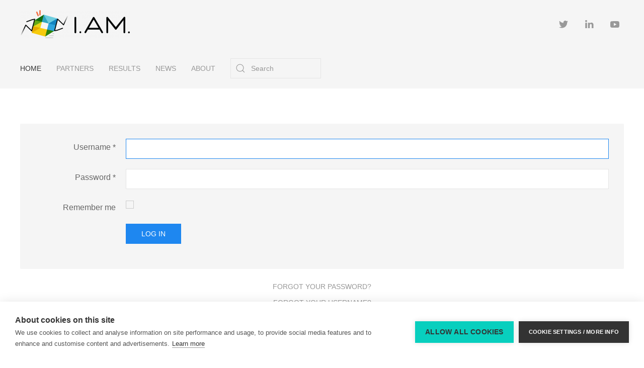

--- FILE ---
content_type: text/html; charset=utf-8
request_url: https://i-am-project.eu/index.php/component/users/
body_size: 3683
content:
<!DOCTYPE html>
<html lang="en-gb" dir="ltr" vocab="http://schema.org/">
    <head>
        <meta http-equiv="X-UA-Compatible" content="IE=edge">
        <meta name="viewport" content="width=device-width, initial-scale=1">
        <link rel="shortcut icon" href="/images/icons/iam_logo_icon96x96.png">
        <link rel="apple-touch-icon" href="/images/icons/iam_logo-light_icon180x180.png">
        <meta charset="utf-8" />
	<base href="https://i-am-project.eu/index.php/component/users/" />
	<meta name="description" content="TU/e" />
	<meta name="generator" content="Joomla! - Open Source Content Management" />
	<title>H2020 I.AM. Project</title>
	<link href="https://i-am-project.eu/index.php/component/search/?format=opensearch" rel="search" title="Search H2020 I.AM. Project" type="application/opensearchdescription+xml" />
	<link href="/templates/yootheme/css/theme.10.css?1743809055" rel="stylesheet" />
	<script type="application/json" class="joomla-script-options new">{"csrf.token":"dcd38576cbacc8538bac8f2ac9c26c61","system.paths":{"root":"","base":""},"system.keepalive":{"interval":840000,"uri":"\/index.php\/component\/ajax\/?format=json"},"joomla.jtext":{"JLIB_FORM_FIELD_INVALID":"Invalid field:&#160"}}</script>
	<script src="/media/system/js/core.js?bf7df0757eb561564ccbc25f7777e329"></script>
	<!--[if lt IE 9]><script src="/media/system/js/polyfill.event.js?bf7df0757eb561564ccbc25f7777e329"></script><![endif]-->
	<script src="/media/system/js/keepalive.js?bf7df0757eb561564ccbc25f7777e329"></script>
	<script src="/media/jui/js/jquery.min.js?bf7df0757eb561564ccbc25f7777e329"></script>
	<script src="/media/jui/js/jquery-noconflict.js?bf7df0757eb561564ccbc25f7777e329"></script>
	<script src="/media/jui/js/jquery-migrate.min.js?bf7df0757eb561564ccbc25f7777e329"></script>
	<script src="/media/system/js/punycode.js?bf7df0757eb561564ccbc25f7777e329"></script>
	<script src="/media/system/js/validate.js?bf7df0757eb561564ccbc25f7777e329"></script>
	<!--[if lt IE 9]><script src="/media/system/js/html5fallback.js?bf7df0757eb561564ccbc25f7777e329"></script><![endif]-->
	<script src="/templates/yootheme/vendor/assets/uikit/dist/js/uikit.min.js?2.4.12"></script>
	<script src="/templates/yootheme/vendor/assets/uikit/dist/js/uikit-icons.min.js?2.4.12"></script>
	<script src="/templates/yootheme/js/theme.js?2.4.12"></script>
	<script>
document.addEventListener('DOMContentLoaded', function() {
            Array.prototype.slice.call(document.querySelectorAll('a span[id^="cloak"]')).forEach(function(span) {
                span.innerText = span.textContent;
            });
        });
	</script>
	<script type="text/javascript">
var cpm = {};
(function(h,u,b){
var d=h.getElementsByTagName("script")[0],e=h.createElement("script");
e.async=true;e.src='https://cookiehub.net/c2/61494072.js';
e.onload=function(){u.cookiehub.load(b);}
d.parentNode.insertBefore(e,d);
})(document,window,cpm);
</script>
	<script>var $theme = {};</script>

    </head>
    <body class="">

        
        
        <div class="tm-page">

                        
<div class="tm-header-mobile uk-hidden@m">


    <div class="uk-navbar-container">
        <nav uk-navbar>

                        <div class="uk-navbar-left">

                
                                <a class="uk-navbar-toggle" href="#tm-mobile" uk-toggle>
                    <div uk-navbar-toggle-icon></div>
                                    </a>
                
                
            </div>
            
                        <div class="uk-navbar-center">
                
<a href="https://i-am-project.eu/index.php" class="uk-navbar-item uk-logo">
    <img alt="I.AM. H2020 PROJECT" src="/templates/yootheme/cache/iam_logo_graybackground-e27ab3b1.png" srcset="/templates/yootheme/cache/iam_logo_graybackground-e27ab3b1.png 218w, /templates/yootheme/cache/iam_logo_graybackground-23ec3f82.png 436w" sizes="(min-width: 218px) 218px" data-width="218" data-height="56"></a>
                            </div>
            
            
        </nav>
    </div>

    

<div id="tm-mobile" uk-offcanvas mode="slide" overlay>
    <div class="uk-offcanvas-bar">

        <button class="uk-offcanvas-close" type="button" uk-close></button>

        
            
<div class="uk-child-width-1-1" uk-grid>    <div>
<div class="uk-panel" id="module-menu-mobile">

    
    
<ul class="uk-nav uk-nav-default">
    
	<li class="uk-active"><a href="/index.php">Home</a></li>
	<li><a href="/index.php/partners">Partners</a></li>
	<li class="uk-parent"><a href="/index.php/results">Results</a>
	<ul class="uk-nav-sub">

		<li><a href="/index.php/results/papers">PUBLICATIONS</a></li>
		<li><a href="/index.php/results/deliverables">DELIVERABLES</a></li>
		<li><a href="/index.php/results/i-am-datasets">I.AM. OPEN DATASETS</a></li></ul></li>
	<li class="uk-parent"><a href="/index.php/news">News</a>
	<ul class="uk-nav-sub">

		<li><a href="/index.php/news/timeline">TIMELINE</a></li>
		<li><a href="/index.php/news/events">EVENTS</a></li></ul></li>
	<li><a href="/index.php/about">About</a></li></ul>

</div>
</div>    <div>
<div class="uk-panel" id="module-tm-2">

    
    

    <form id="search-tm-2" action="/index.php/component/users/?Itemid=101" method="post" role="search" class="uk-search uk-search-default"><span uk-search-icon></span><input name="searchword" placeholder="Search" minlength="3" type="search" class="uk-search-input"><input type="hidden" name="task" value="search"><input type="hidden" name="option" value="com_search"><input type="hidden" name="Itemid"></form>






</div>
</div>    <div>
<div class="uk-panel" id="module-tm-4">

    
    
<div class="uk-margin-remove-last-child custom" >
    <ul class="uk-flex-inline uk-flex-middle uk-flex-nowrap uk-grid-small" uk-grid>
                    <li>
                <a href="https://twitter.com/i_am_h2020" class="uk-icon-button" target="_blank"  uk-icon="{&quot;icon&quot;:&quot;twitter&quot;}"></a>
            </li>
                    <li>
                <a href="https://www.linkedin.com/company/i-am-h2020" class="uk-icon-button" target="_blank"  uk-icon="{&quot;icon&quot;:&quot;linkedin&quot;}"></a>
            </li>
                    <li>
                <a href="https://www.youtube.com/channel/UC8ULOhHLQuiH3kNQUKuplIw/featured" class="uk-icon-button" target="_blank"  uk-icon="{&quot;icon&quot;:&quot;youtube&quot;}"></a>
            </li>
            </ul>
</div>

</div>
</div></div>

            
    </div>
</div>

</div>


<div class="tm-header uk-visible@m" uk-header>






        <div class="tm-headerbar-top">
        <div class="uk-container uk-flex uk-flex-middle">

            
<a href="https://i-am-project.eu/index.php" class="uk-logo">
    <img alt="I.AM. H2020 PROJECT" src="/templates/yootheme/cache/iam_logo_graybackground-e27ab3b1.png" srcset="/templates/yootheme/cache/iam_logo_graybackground-e27ab3b1.png 218w, /templates/yootheme/cache/iam_logo_graybackground-23ec3f82.png 436w" sizes="(min-width: 218px) 218px" data-width="218" data-height="56"></a>
            
                        <div class="uk-margin-auto-left">
                <div class="uk-grid-medium uk-child-width-auto uk-flex-middle" uk-grid>
                    <div>
<div class="uk-panel" id="module-tm-3">

    
    
<div class="uk-margin-remove-last-child custom" >
    <ul class="uk-flex-inline uk-flex-middle uk-flex-nowrap uk-grid-small" uk-grid>
                    <li>
                <a href="https://twitter.com/i_am_h2020" class="uk-icon-button" target="_blank"  uk-icon="{&quot;icon&quot;:&quot;twitter&quot;}"></a>
            </li>
                    <li>
                <a href="https://www.linkedin.com/company/i-am-h2020" class="uk-icon-button" target="_blank"  uk-icon="{&quot;icon&quot;:&quot;linkedin&quot;}"></a>
            </li>
                    <li>
                <a href="https://www.youtube.com/channel/UC8ULOhHLQuiH3kNQUKuplIw/featured" class="uk-icon-button" target="_blank"  uk-icon="{&quot;icon&quot;:&quot;youtube&quot;}"></a>
            </li>
            </ul>
</div>

</div>
</div>
                </div>
            </div>
            
        </div>
    </div>
    
    
        
            <div class="uk-navbar-container">

                <div class="uk-container uk-flex uk-flex-middle">
                    <nav class="uk-navbar uk-flex-auto" uk-navbar="{&quot;align&quot;:&quot;left&quot;,&quot;boundary&quot;:&quot;!.uk-navbar-container&quot;,&quot;dropbar&quot;:true,&quot;dropbar-anchor&quot;:&quot;!.uk-navbar-container&quot;,&quot;dropbar-mode&quot;:&quot;push&quot;}">

                                                <div class="uk-navbar-left">
                            
<ul class="uk-navbar-nav">
    
	<li class="uk-active"><a href="/index.php">Home</a></li>
	<li><a href="/index.php/partners">Partners</a></li>
	<li class="uk-parent"><a href="/index.php/results">Results</a>
	<div class="uk-navbar-dropdown"><div class="uk-navbar-dropdown-grid uk-child-width-1-1" uk-grid><div><ul class="uk-nav uk-navbar-dropdown-nav">

		<li><a href="/index.php/results/papers">PUBLICATIONS</a></li>
		<li><a href="/index.php/results/deliverables">DELIVERABLES</a></li>
		<li><a href="/index.php/results/i-am-datasets">I.AM. OPEN DATASETS</a></li></ul></div></div></div></li>
	<li class="uk-parent"><a href="/index.php/news">News</a>
	<div class="uk-navbar-dropdown"><div class="uk-navbar-dropdown-grid uk-child-width-1-1" uk-grid><div><ul class="uk-nav uk-navbar-dropdown-nav">

		<li><a href="/index.php/news/timeline">TIMELINE</a></li>
		<li><a href="/index.php/news/events">EVENTS</a></li></ul></div></div></div></li>
	<li><a href="/index.php/about">About</a></li></ul>

<div class="uk-navbar-item" id="module-tm-1">

    
    

    <form id="search-tm-1" action="/index.php/component/users/?Itemid=101" method="post" role="search" class="uk-search uk-search-default"><span uk-search-icon></span><input name="searchword" placeholder="Search" minlength="3" type="search" class="uk-search-input"><input type="hidden" name="task" value="search"><input type="hidden" name="option" value="com_search"><input type="hidden" name="Itemid"></form>






</div>

                        </div>
                        
                        
                    </nav>
                </div>

            </div>

        
    


</div>
            
            

            
            <div id="tm-main"  class="tm-main uk-section uk-section-default" uk-height-viewport="expand: true">
                <div class="uk-container">

                    
                            
            
            <div id="system-message-container" data-messages="[]">
</div>

            <div class="login">
						<form action="/index.php/component/users/?task=user.login&amp;Itemid=101" method="post" class="form-validate form-horizontal well">
		<fieldset>
			
<div class="control-group">
			<div class="control-label">
			<label id="username-lbl" for="username" class="required">
	Username<span class="star">&#160;*</span></label>
					</div>
		<div class="controls">
		<input type="text" name="username" id="username"  value="" class="validate-username required" size="25"       required aria-required="true"   autofocus    />
	</div>
</div>

<div class="control-group">
			<div class="control-label">
			<label id="password-lbl" for="password" class="required">
	Password<span class="star">&#160;*</span></label>
					</div>
		<div class="controls">
		<input
	type="password"
	name="password"
	id="password"
	value=""
	  class="validate-password required"   size="25" maxlength="99" required aria-required="true" />	</div>
</div>
										<div class="control-group">
					<div class="control-label">
						<label for="remember">
							Remember me						</label>
					</div>
					<div class="controls">
						<input id="remember" type="checkbox" name="remember" class="inputbox" value="yes" />
					</div>
				</div>
						<div class="control-group">
				<div class="controls">
					<button type="submit" class="btn btn-primary">
						Log in					</button>
				</div>
			</div>
						<input type="hidden" name="return" value="" />
			<input type="hidden" name="dcd38576cbacc8538bac8f2ac9c26c61" value="1" />		</fieldset>
	</form>
</div>
<div>
	<ul class="nav nav-tabs nav-stacked">
		<li>
			<a href="/index.php/component/users/?view=reset&amp;Itemid=101">
				Forgot your password?			</a>
		</li>
		<li>
			<a href="/index.php/component/users/?view=remind&amp;Itemid=101">
				Forgot your username?			</a>
		</li>
					</ul>
</div>


            
                        
                </div>
            </div>
            
            

            <!-- Builder #footer -->
<div id="footer#0" class="uk-section-default uk-section">
    
        
        
        
            
                                <div class="uk-container">                
                    
                    <div class="tm-grid-expand uk-grid-margin" uk-grid>
<div class="uk-width-3-4@m">
    
        
            
            
                
<div class="uk-margin">
        <img class="el-image" alt data-src="/templates/yootheme/cache/iam_logo-horizontaal_XL-9e4a8a2a.png" data-srcset="/templates/yootheme/cache/iam_logo-horizontaal_XL-9e4a8a2a.png 200w, /templates/yootheme/cache/iam_logo-horizontaal_XL-a89b7dc5.png 395w, /templates/yootheme/cache/iam_logo-horizontaal_XL-1551110b.png 396w, /templates/yootheme/cache/iam_logo-horizontaal_XL-f92fd213.png 397w" data-sizes="(min-width: 200px) 200px" data-width="200" data-height="53" uk-img>    
    
</div>

            
        
    
</div>

<div class="uk-width-1-4@m">
    
        
            
            
                
<div class="uk-margin uk-text-center">
    
    
        
        
<a class="el-content uk-button uk-button-default" href="/index.php/2-uncategorised/12-login-page">
LOGIN
</a>


        
    
    
</div>

<div class="uk-margin uk-text-center">
    
    
        
        
<a class="el-content uk-button uk-button-default" href="/index.php/2-uncategorised/14-privacy-policy">
PRIVACY POLICY
</a>


        
    
    
</div>

            
        
    
</div>
</div><div class="tm-grid-expand uk-grid-margin" uk-grid>
<div class="uk-width-3-4@m">
    
        
            
            
                <div class="uk-panel uk-margin">I.AM. has received funding from the European Union's Horizon 2020 Research and Innovation Programme (call: H2020-ICT-09-2019-2020, RIA) under Grant Agreement No. 871899
</div>
            
        
    
</div>

<div class="uk-width-1-4@m">
    
        
            
            
                
<div class="uk-margin uk-text-center">
        <img class="el-image" alt data-src="/templates/yootheme/cache/flag_yellow_low-47c10bfb.jpeg" data-srcset="/templates/yootheme/cache/flag_yellow_low-47c10bfb.jpeg 75w, /templates/yootheme/cache/flag_yellow_low-9d165ad5.jpeg 150w" data-sizes="(min-width: 75px) 75px" data-width="75" data-height="50" uk-img>    
    
</div>

            
        
    
</div>
</div>
                                </div>
                
            
        
    
</div>

<div class="uk-section-default uk-section">
    
        
        
        
            
                                <div class="uk-container">                
                    
                    <div class="tm-grid-expand uk-child-width-1-1 uk-grid-margin" uk-grid>
<div class="uk-width-1-1@m">
    
        
            
            
                <hr>
            
        
    
</div>
</div>
                                </div>
                
            
        
    
</div>
<style>#footer\#0 body, #footer\#0 {background-color: whitesmoke;} </style>
        </div>

        
        

    </body>
</html>
